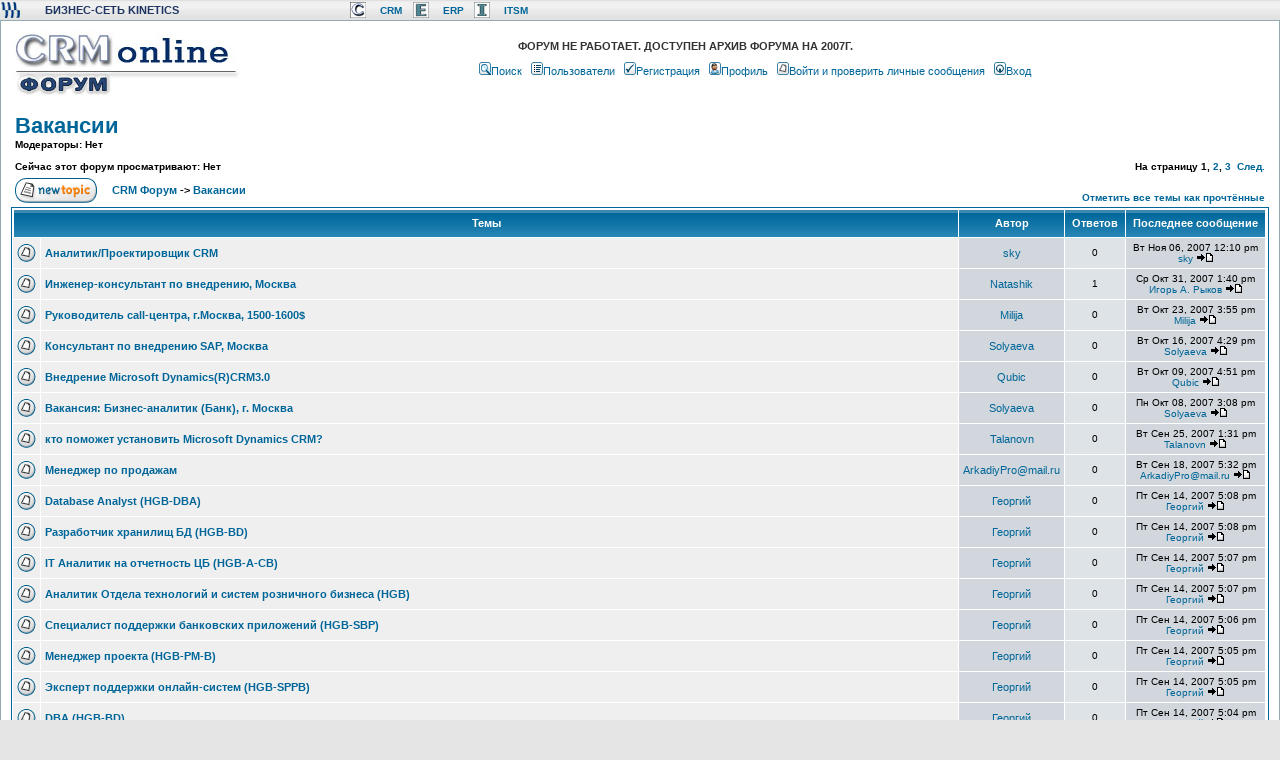

--- FILE ---
content_type: text/html; charset=WINDOWS-1251
request_url: http://crmonline.ru/community/viewforum.php?f=23&sid=c70ad3de95085d75c138c84748a309c8
body_size: 7081
content:
<!DOCTYPE HTML PUBLIC "-//W3C//DTD HTML 4.01 Transitional//EN">
<html dir="ltr">
<head>
<meta http-equiv="Content-Type" content="text/html; charset=windows-1251">
<meta http-equiv="Content-Style-Type" content="text/css">

<LINK href="/style.css" type=text/css rel=stylesheet>


<link rel="top" href="./index.php?sid=0b6d0e54e9f2842443ce6522aa225944" title="CRM Форум" />
<link rel="search" href="./search.php?sid=0b6d0e54e9f2842443ce6522aa225944" title="Поиск" />
<link rel="help" href="./faq.php?sid=0b6d0e54e9f2842443ce6522aa225944" title="FAQ" />
<link rel="author" href="./memberlist.php?sid=0b6d0e54e9f2842443ce6522aa225944" title="Пользователи" />
<link rel="up" href="index.php?sid=0b6d0e54e9f2842443ce6522aa225944" title="CRM Форум" />

<title>Вакансии - CRM Форум</title>


<LINK href="/community/community.css" type=text/css rel=stylesheet>

<style type="text/css">
<!--
body {

	margin-top: 0px;
}
.style2 {font-size: xx-small}
-->
</style>
</head>
<body>


<table width="100%" height="20" border="0" cellpadding="0" cellspacing="0" background="/images/design/headerbg.jpg">
  <tr>
    <td width="24" align="left"><img src="/images/design/headerleft.jpg"></td>
    <td width="180" align="left" class="t11blueheader1" >БИЗНЕС-СЕТЬ KINETICS</td><td width="22">
</td>

<td width="20">
<img src="/images/design/iconcrm.jpg"></td><td width="20"><a  class="kinetics" href="http://www.crmonline.ru" >CRM</a></td><td width="20">
<img src="/images/design/iconerp.jpg"></td><td width="20"><a  class="kinetics" href="http://www.erp-online.ru" >ERP</a></td><td width="20">
<img src="/images/design/iconitsm.jpg"></td><td width="20"><a  class="kinetics" href="http://www.itsmonline.ru" >ITSM</a></td><td width="20">
<td width="467" align="left">
</td>

  </tr>
</table>




<table width="100%" cellspacing="0" cellpadding="10" border="0" align="center">
	<tr>
		<td class="bodyline"><table width="100%" cellspacing="0" cellpadding="0" border="0">
			<tr>
				<td><a href="http://www.crmonline.ru" alt="">
                    <img src="/images/design/forumDOC.jpg"border="0" usemap="#Map">
<map name="Map">
  <area shape="rect" coords="3,3,223,38" href="http://www.crmonline.ru">
  <area shape="rect" coords="3,41,98,64" href="http://www.crmonline.ru/community/">
</map></td>
				<td align="center" width="100%" valign="middle">


				<table cellspacing="0" cellpadding="2" border="0">
					<tr>
						<td align="center" valign="top" nowrap="nowrap">

<div align="center">
<table border="0" width="85%" cellspacing="0" cellpadding="0">
	<tr>
		<td>
		<b>ФОРУМ НЕ РАБОТАЕТ. ДОСТУПЕН АРХИВ ФОРУМА НА 2007Г.	</b>
		</td>
	</tr>
</table>
</div >
<p>





						<span class="mainmenu">&nbsp;<a href="search.php?sid=0b6d0e54e9f2842443ce6522aa225944" class="mainmenu"><img src="templates/subSilver/images/icon_mini_search.gif" width="12" height="13" border="0" alt="Поиск" hspace="3" />Поиск</a>&nbsp; &nbsp;<a href="memberlist.php?sid=0b6d0e54e9f2842443ce6522aa225944" class="mainmenu"><img src="templates/subSilver/images/icon_mini_members.gif" width="12" height="13" border="0" alt="Пользователи" hspace="3" />Пользователи</a>&nbsp;
						&nbsp;<a href="profile.php?mode=register&amp;sid=0b6d0e54e9f2842443ce6522aa225944" class="mainmenu"><img src="templates/subSilver/images/icon_mini_register.gif" width="12" height="13" border="0" alt="Регистрация" hspace="3" />Регистрация</a>&nbsp;
						&nbsp;<a href="profile.php?mode=editprofile&amp;sid=0b6d0e54e9f2842443ce6522aa225944" class="mainmenu"><img src="templates/subSilver/images/icon_mini_profile.gif" width="12" height="13" border="0" alt="Профиль" hspace="3" />Профиль</a>&nbsp; &nbsp;<a href="privmsg.php?folder=inbox&amp;sid=0b6d0e54e9f2842443ce6522aa225944" class="mainmenu"><img src="templates/subSilver/images/icon_mini_message.gif" width="12" height="13" border="0" alt="Войти и проверить личные сообщения" hspace="3" />Войти и проверить личные сообщения</a>&nbsp; &nbsp;<a href="login.php?sid=0b6d0e54e9f2842443ce6522aa225944" class="mainmenu"><img src="templates/subSilver/images/icon_mini_login.gif" width="12" height="13" border="0" alt="Вход" hspace="3" />Вход</a>&nbsp;</span></td>
					</tr>
				</table></td>
			</tr>
		</table>
		<br />


<form method="post" action="viewforum.php?f=23&amp;start=0&amp;sid=0b6d0e54e9f2842443ce6522aa225944">
  <table width="100%" cellspacing="2" cellpadding="2" border="0" align="center">
	<tr>
	  <td align="left" valign="bottom" colspan="2"><a class="maintitle" href="viewforum.php?f=23&amp;sid=0b6d0e54e9f2842443ce6522aa225944">Вакансии</a><br /><span class="gensmall"><b>Модераторы: Нет<br /><br />Сейчас этот форум просматривают: Нет</b></span></td>
	  <td align="right" valign="bottom" nowrap="nowrap"><span class="gensmall"><b>На страницу <b>1</b>, <a href="viewforum.php?f=23&amp;topicdays=0&amp;start=50&amp;sid=0b6d0e54e9f2842443ce6522aa225944">2</a>, <a href="viewforum.php?f=23&amp;topicdays=0&amp;start=100&amp;sid=0b6d0e54e9f2842443ce6522aa225944">3</a>&nbsp;&nbsp;<a href="viewforum.php?f=23&amp;topicdays=0&amp;start=50&amp;sid=0b6d0e54e9f2842443ce6522aa225944">След.</a></b></span></td>
	</tr>
	<tr>
	  <td align="left" valign="middle" width="50"><a href="posting.php?mode=newtopic&amp;f=23&amp;sid=0b6d0e54e9f2842443ce6522aa225944"><img src="templates/subSilver/images/lang_english/post.gif" border="0" alt="Начать новую тему" /></a></td>
	  <td align="left" valign="middle" class="nav" width="100%"><span class="nav">&nbsp;&nbsp;&nbsp;<a href="index.php?sid=0b6d0e54e9f2842443ce6522aa225944" class="nav">CRM Форум</a> -> <a class="nav" href="viewforum.php?f=23&amp;sid=0b6d0e54e9f2842443ce6522aa225944">Вакансии</a></span></td>
	  <td align="right" valign="bottom" class="nav" nowrap="nowrap"><span class="gensmall"><a href="viewforum.php?f=23&amp;mark=topics&amp;sid=0b6d0e54e9f2842443ce6522aa225944">Отметить все темы как прочтённые</a></span></td>
	</tr>
  </table>

  <table border="0" cellpadding="4" cellspacing="1" width="100%" class="forumline">
	<tr>
	  <th colspan="2" align="center" height="25" class="thCornerL" nowrap="nowrap">&nbsp;Темы&nbsp;</th>

	  <th width="100" align="center" class="thTop" nowrap="nowrap">&nbsp;Автор&nbsp;</th>
	  <th width="50" align="center" class="thTop" nowrap="nowrap">&nbsp;Ответов&nbsp;</th>
	  <th align="center" class="thCornerR" nowrap="nowrap">&nbsp;Последнее сообщение&nbsp;</th>
	</tr>
	<tr>
	  <td class="row1" align="center" valign="middle" width="20"><img src="templates/subSilver/images/folder.gif" width="19" height="18" alt="Нет новых сообщений" title="Нет новых сообщений" /></td>
	  <td class="row1" width="100%"><span class="topictitle"><a href="viewtopic.php?t=815&amp;sid=0b6d0e54e9f2842443ce6522aa225944" class="topictitle">Аналитик/Проектировщик CRM</a></span><span class="gensmall"><br />
		</span></td>

	  <td class="row3" align="center" valign="middle"><span class="name"><a href="profile.php?mode=viewprofile&amp;u=827&amp;sid=0b6d0e54e9f2842443ce6522aa225944">sky</a></span></td>
	  <td class="row2" align="center" valign="middle"><span class="postdetails">0</span></td>
	  <td class="row3Right" align="center" valign="middle" nowrap="nowrap"><span class="postdetails">Вт Ноя 06, 2007 12:10 pm<br /><a href="profile.php?mode=viewprofile&amp;u=827&amp;sid=0b6d0e54e9f2842443ce6522aa225944">sky</a> <a href="viewtopic.php?p=7673&amp;sid=0b6d0e54e9f2842443ce6522aa225944#7673"><img src="templates/subSilver/images/icon_latest_reply.gif" alt="Посмотреть последнее сообщение" title="Посмотреть последнее сообщение" border="0" /></a></span></td>
	</tr>
	<tr>
	  <td class="row1" align="center" valign="middle" width="20"><img src="templates/subSilver/images/folder.gif" width="19" height="18" alt="Нет новых сообщений" title="Нет новых сообщений" /></td>
	  <td class="row1" width="100%"><span class="topictitle"><a href="viewtopic.php?t=787&amp;sid=0b6d0e54e9f2842443ce6522aa225944" class="topictitle">Инженер-консультант по внедрению, Москва</a></span><span class="gensmall"><br />
		</span></td>

	  <td class="row3" align="center" valign="middle"><span class="name"><a href="profile.php?mode=viewprofile&amp;u=796&amp;sid=0b6d0e54e9f2842443ce6522aa225944">Natashik</a></span></td>
	  <td class="row2" align="center" valign="middle"><span class="postdetails">1</span></td>
	  <td class="row3Right" align="center" valign="middle" nowrap="nowrap"><span class="postdetails">Ср Окт 31, 2007 1:40 pm<br /><a href="profile.php?mode=viewprofile&amp;u=114&amp;sid=0b6d0e54e9f2842443ce6522aa225944">Игорь А. Рыков</a> <a href="viewtopic.php?p=7601&amp;sid=0b6d0e54e9f2842443ce6522aa225944#7601"><img src="templates/subSilver/images/icon_latest_reply.gif" alt="Посмотреть последнее сообщение" title="Посмотреть последнее сообщение" border="0" /></a></span></td>
	</tr>
	<tr>
	  <td class="row1" align="center" valign="middle" width="20"><img src="templates/subSilver/images/folder.gif" width="19" height="18" alt="Нет новых сообщений" title="Нет новых сообщений" /></td>
	  <td class="row1" width="100%"><span class="topictitle"><a href="viewtopic.php?t=803&amp;sid=0b6d0e54e9f2842443ce6522aa225944" class="topictitle">Руководитель call-центра, г.Москва, 1500-1600$</a></span><span class="gensmall"><br />
		</span></td>

	  <td class="row3" align="center" valign="middle"><span class="name"><a href="profile.php?mode=viewprofile&amp;u=811&amp;sid=0b6d0e54e9f2842443ce6522aa225944">Milija</a></span></td>
	  <td class="row2" align="center" valign="middle"><span class="postdetails">0</span></td>
	  <td class="row3Right" align="center" valign="middle" nowrap="nowrap"><span class="postdetails">Вт Окт 23, 2007 3:55 pm<br /><a href="profile.php?mode=viewprofile&amp;u=811&amp;sid=0b6d0e54e9f2842443ce6522aa225944">Milija</a> <a href="viewtopic.php?p=7407&amp;sid=0b6d0e54e9f2842443ce6522aa225944#7407"><img src="templates/subSilver/images/icon_latest_reply.gif" alt="Посмотреть последнее сообщение" title="Посмотреть последнее сообщение" border="0" /></a></span></td>
	</tr>
	<tr>
	  <td class="row1" align="center" valign="middle" width="20"><img src="templates/subSilver/images/folder.gif" width="19" height="18" alt="Нет новых сообщений" title="Нет новых сообщений" /></td>
	  <td class="row1" width="100%"><span class="topictitle"><a href="viewtopic.php?t=788&amp;sid=0b6d0e54e9f2842443ce6522aa225944" class="topictitle">Консультант по внедрению SAP, Москва</a></span><span class="gensmall"><br />
		</span></td>

	  <td class="row3" align="center" valign="middle"><span class="name"><a href="profile.php?mode=viewprofile&amp;u=476&amp;sid=0b6d0e54e9f2842443ce6522aa225944">Solyaeva</a></span></td>
	  <td class="row2" align="center" valign="middle"><span class="postdetails">0</span></td>
	  <td class="row3Right" align="center" valign="middle" nowrap="nowrap"><span class="postdetails">Вт Окт 16, 2007 4:29 pm<br /><a href="profile.php?mode=viewprofile&amp;u=476&amp;sid=0b6d0e54e9f2842443ce6522aa225944">Solyaeva</a> <a href="viewtopic.php?p=7282&amp;sid=0b6d0e54e9f2842443ce6522aa225944#7282"><img src="templates/subSilver/images/icon_latest_reply.gif" alt="Посмотреть последнее сообщение" title="Посмотреть последнее сообщение" border="0" /></a></span></td>
	</tr>
	<tr>
	  <td class="row1" align="center" valign="middle" width="20"><img src="templates/subSilver/images/folder.gif" width="19" height="18" alt="Нет новых сообщений" title="Нет новых сообщений" /></td>
	  <td class="row1" width="100%"><span class="topictitle"><a href="viewtopic.php?t=773&amp;sid=0b6d0e54e9f2842443ce6522aa225944" class="topictitle">Внедрение Microsoft Dynamics(R)CRM3.0</a></span><span class="gensmall"><br />
		</span></td>

	  <td class="row3" align="center" valign="middle"><span class="name"><a href="profile.php?mode=viewprofile&amp;u=788&amp;sid=0b6d0e54e9f2842443ce6522aa225944">Qubic</a></span></td>
	  <td class="row2" align="center" valign="middle"><span class="postdetails">0</span></td>
	  <td class="row3Right" align="center" valign="middle" nowrap="nowrap"><span class="postdetails">Вт Окт 09, 2007 4:51 pm<br /><a href="profile.php?mode=viewprofile&amp;u=788&amp;sid=0b6d0e54e9f2842443ce6522aa225944">Qubic</a> <a href="viewtopic.php?p=7204&amp;sid=0b6d0e54e9f2842443ce6522aa225944#7204"><img src="templates/subSilver/images/icon_latest_reply.gif" alt="Посмотреть последнее сообщение" title="Посмотреть последнее сообщение" border="0" /></a></span></td>
	</tr>
	<tr>
	  <td class="row1" align="center" valign="middle" width="20"><img src="templates/subSilver/images/folder.gif" width="19" height="18" alt="Нет новых сообщений" title="Нет новых сообщений" /></td>
	  <td class="row1" width="100%"><span class="topictitle"><a href="viewtopic.php?t=771&amp;sid=0b6d0e54e9f2842443ce6522aa225944" class="topictitle">Вакансия: Бизнес-аналитик (Банк), г. Москва</a></span><span class="gensmall"><br />
		</span></td>

	  <td class="row3" align="center" valign="middle"><span class="name"><a href="profile.php?mode=viewprofile&amp;u=476&amp;sid=0b6d0e54e9f2842443ce6522aa225944">Solyaeva</a></span></td>
	  <td class="row2" align="center" valign="middle"><span class="postdetails">0</span></td>
	  <td class="row3Right" align="center" valign="middle" nowrap="nowrap"><span class="postdetails">Пн Окт 08, 2007 3:08 pm<br /><a href="profile.php?mode=viewprofile&amp;u=476&amp;sid=0b6d0e54e9f2842443ce6522aa225944">Solyaeva</a> <a href="viewtopic.php?p=7197&amp;sid=0b6d0e54e9f2842443ce6522aa225944#7197"><img src="templates/subSilver/images/icon_latest_reply.gif" alt="Посмотреть последнее сообщение" title="Посмотреть последнее сообщение" border="0" /></a></span></td>
	</tr>
	<tr>
	  <td class="row1" align="center" valign="middle" width="20"><img src="templates/subSilver/images/folder.gif" width="19" height="18" alt="Нет новых сообщений" title="Нет новых сообщений" /></td>
	  <td class="row1" width="100%"><span class="topictitle"><a href="viewtopic.php?t=746&amp;sid=0b6d0e54e9f2842443ce6522aa225944" class="topictitle">кто поможет установить Microsoft Dynamics CRM?</a></span><span class="gensmall"><br />
		</span></td>

	  <td class="row3" align="center" valign="middle"><span class="name"><a href="profile.php?mode=viewprofile&amp;u=766&amp;sid=0b6d0e54e9f2842443ce6522aa225944">Talanovn</a></span></td>
	  <td class="row2" align="center" valign="middle"><span class="postdetails">0</span></td>
	  <td class="row3Right" align="center" valign="middle" nowrap="nowrap"><span class="postdetails">Вт Сен 25, 2007 1:31 pm<br /><a href="profile.php?mode=viewprofile&amp;u=766&amp;sid=0b6d0e54e9f2842443ce6522aa225944">Talanovn</a> <a href="viewtopic.php?p=7088&amp;sid=0b6d0e54e9f2842443ce6522aa225944#7088"><img src="templates/subSilver/images/icon_latest_reply.gif" alt="Посмотреть последнее сообщение" title="Посмотреть последнее сообщение" border="0" /></a></span></td>
	</tr>
	<tr>
	  <td class="row1" align="center" valign="middle" width="20"><img src="templates/subSilver/images/folder.gif" width="19" height="18" alt="Нет новых сообщений" title="Нет новых сообщений" /></td>
	  <td class="row1" width="100%"><span class="topictitle"><a href="viewtopic.php?t=740&amp;sid=0b6d0e54e9f2842443ce6522aa225944" class="topictitle">Менеджер по продажам</a></span><span class="gensmall"><br />
		</span></td>

	  <td class="row3" align="center" valign="middle"><span class="name"><a href="profile.php?mode=viewprofile&amp;u=754&amp;sid=0b6d0e54e9f2842443ce6522aa225944">ArkadiyPro@mail.ru</a></span></td>
	  <td class="row2" align="center" valign="middle"><span class="postdetails">0</span></td>
	  <td class="row3Right" align="center" valign="middle" nowrap="nowrap"><span class="postdetails">Вт Сен 18, 2007 5:32 pm<br /><a href="profile.php?mode=viewprofile&amp;u=754&amp;sid=0b6d0e54e9f2842443ce6522aa225944">ArkadiyPro@mail.ru</a> <a href="viewtopic.php?p=7030&amp;sid=0b6d0e54e9f2842443ce6522aa225944#7030"><img src="templates/subSilver/images/icon_latest_reply.gif" alt="Посмотреть последнее сообщение" title="Посмотреть последнее сообщение" border="0" /></a></span></td>
	</tr>
	<tr>
	  <td class="row1" align="center" valign="middle" width="20"><img src="templates/subSilver/images/folder.gif" width="19" height="18" alt="Нет новых сообщений" title="Нет новых сообщений" /></td>
	  <td class="row1" width="100%"><span class="topictitle"><a href="viewtopic.php?t=736&amp;sid=0b6d0e54e9f2842443ce6522aa225944" class="topictitle">Database Analyst (HGB-DBA)</a></span><span class="gensmall"><br />
		</span></td>

	  <td class="row3" align="center" valign="middle"><span class="name"><a href="profile.php?mode=viewprofile&amp;u=749&amp;sid=0b6d0e54e9f2842443ce6522aa225944">Георгий</a></span></td>
	  <td class="row2" align="center" valign="middle"><span class="postdetails">0</span></td>
	  <td class="row3Right" align="center" valign="middle" nowrap="nowrap"><span class="postdetails">Пт Сен 14, 2007 5:08 pm<br /><a href="profile.php?mode=viewprofile&amp;u=749&amp;sid=0b6d0e54e9f2842443ce6522aa225944">Георгий</a> <a href="viewtopic.php?p=6955&amp;sid=0b6d0e54e9f2842443ce6522aa225944#6955"><img src="templates/subSilver/images/icon_latest_reply.gif" alt="Посмотреть последнее сообщение" title="Посмотреть последнее сообщение" border="0" /></a></span></td>
	</tr>
	<tr>
	  <td class="row1" align="center" valign="middle" width="20"><img src="templates/subSilver/images/folder.gif" width="19" height="18" alt="Нет новых сообщений" title="Нет новых сообщений" /></td>
	  <td class="row1" width="100%"><span class="topictitle"><a href="viewtopic.php?t=735&amp;sid=0b6d0e54e9f2842443ce6522aa225944" class="topictitle">Разработчик хранилищ БД (HGB-BD)</a></span><span class="gensmall"><br />
		</span></td>

	  <td class="row3" align="center" valign="middle"><span class="name"><a href="profile.php?mode=viewprofile&amp;u=749&amp;sid=0b6d0e54e9f2842443ce6522aa225944">Георгий</a></span></td>
	  <td class="row2" align="center" valign="middle"><span class="postdetails">0</span></td>
	  <td class="row3Right" align="center" valign="middle" nowrap="nowrap"><span class="postdetails">Пт Сен 14, 2007 5:08 pm<br /><a href="profile.php?mode=viewprofile&amp;u=749&amp;sid=0b6d0e54e9f2842443ce6522aa225944">Георгий</a> <a href="viewtopic.php?p=6954&amp;sid=0b6d0e54e9f2842443ce6522aa225944#6954"><img src="templates/subSilver/images/icon_latest_reply.gif" alt="Посмотреть последнее сообщение" title="Посмотреть последнее сообщение" border="0" /></a></span></td>
	</tr>
	<tr>
	  <td class="row1" align="center" valign="middle" width="20"><img src="templates/subSilver/images/folder.gif" width="19" height="18" alt="Нет новых сообщений" title="Нет новых сообщений" /></td>
	  <td class="row1" width="100%"><span class="topictitle"><a href="viewtopic.php?t=734&amp;sid=0b6d0e54e9f2842443ce6522aa225944" class="topictitle">IT Аналитик на отчетность ЦБ (HGB-A-CB)</a></span><span class="gensmall"><br />
		</span></td>

	  <td class="row3" align="center" valign="middle"><span class="name"><a href="profile.php?mode=viewprofile&amp;u=749&amp;sid=0b6d0e54e9f2842443ce6522aa225944">Георгий</a></span></td>
	  <td class="row2" align="center" valign="middle"><span class="postdetails">0</span></td>
	  <td class="row3Right" align="center" valign="middle" nowrap="nowrap"><span class="postdetails">Пт Сен 14, 2007 5:07 pm<br /><a href="profile.php?mode=viewprofile&amp;u=749&amp;sid=0b6d0e54e9f2842443ce6522aa225944">Георгий</a> <a href="viewtopic.php?p=6953&amp;sid=0b6d0e54e9f2842443ce6522aa225944#6953"><img src="templates/subSilver/images/icon_latest_reply.gif" alt="Посмотреть последнее сообщение" title="Посмотреть последнее сообщение" border="0" /></a></span></td>
	</tr>
	<tr>
	  <td class="row1" align="center" valign="middle" width="20"><img src="templates/subSilver/images/folder.gif" width="19" height="18" alt="Нет новых сообщений" title="Нет новых сообщений" /></td>
	  <td class="row1" width="100%"><span class="topictitle"><a href="viewtopic.php?t=733&amp;sid=0b6d0e54e9f2842443ce6522aa225944" class="topictitle">Аналитик Отдела технологий и систем розничного бизнеса (HGB)</a></span><span class="gensmall"><br />
		</span></td>

	  <td class="row3" align="center" valign="middle"><span class="name"><a href="profile.php?mode=viewprofile&amp;u=749&amp;sid=0b6d0e54e9f2842443ce6522aa225944">Георгий</a></span></td>
	  <td class="row2" align="center" valign="middle"><span class="postdetails">0</span></td>
	  <td class="row3Right" align="center" valign="middle" nowrap="nowrap"><span class="postdetails">Пт Сен 14, 2007 5:07 pm<br /><a href="profile.php?mode=viewprofile&amp;u=749&amp;sid=0b6d0e54e9f2842443ce6522aa225944">Георгий</a> <a href="viewtopic.php?p=6952&amp;sid=0b6d0e54e9f2842443ce6522aa225944#6952"><img src="templates/subSilver/images/icon_latest_reply.gif" alt="Посмотреть последнее сообщение" title="Посмотреть последнее сообщение" border="0" /></a></span></td>
	</tr>
	<tr>
	  <td class="row1" align="center" valign="middle" width="20"><img src="templates/subSilver/images/folder.gif" width="19" height="18" alt="Нет новых сообщений" title="Нет новых сообщений" /></td>
	  <td class="row1" width="100%"><span class="topictitle"><a href="viewtopic.php?t=732&amp;sid=0b6d0e54e9f2842443ce6522aa225944" class="topictitle">Специалист поддержки банковских приложений (HGB-SBP)</a></span><span class="gensmall"><br />
		</span></td>

	  <td class="row3" align="center" valign="middle"><span class="name"><a href="profile.php?mode=viewprofile&amp;u=749&amp;sid=0b6d0e54e9f2842443ce6522aa225944">Георгий</a></span></td>
	  <td class="row2" align="center" valign="middle"><span class="postdetails">0</span></td>
	  <td class="row3Right" align="center" valign="middle" nowrap="nowrap"><span class="postdetails">Пт Сен 14, 2007 5:06 pm<br /><a href="profile.php?mode=viewprofile&amp;u=749&amp;sid=0b6d0e54e9f2842443ce6522aa225944">Георгий</a> <a href="viewtopic.php?p=6951&amp;sid=0b6d0e54e9f2842443ce6522aa225944#6951"><img src="templates/subSilver/images/icon_latest_reply.gif" alt="Посмотреть последнее сообщение" title="Посмотреть последнее сообщение" border="0" /></a></span></td>
	</tr>
	<tr>
	  <td class="row1" align="center" valign="middle" width="20"><img src="templates/subSilver/images/folder.gif" width="19" height="18" alt="Нет новых сообщений" title="Нет новых сообщений" /></td>
	  <td class="row1" width="100%"><span class="topictitle"><a href="viewtopic.php?t=731&amp;sid=0b6d0e54e9f2842443ce6522aa225944" class="topictitle">Менеджер проекта (HGB-PM-B)</a></span><span class="gensmall"><br />
		</span></td>

	  <td class="row3" align="center" valign="middle"><span class="name"><a href="profile.php?mode=viewprofile&amp;u=749&amp;sid=0b6d0e54e9f2842443ce6522aa225944">Георгий</a></span></td>
	  <td class="row2" align="center" valign="middle"><span class="postdetails">0</span></td>
	  <td class="row3Right" align="center" valign="middle" nowrap="nowrap"><span class="postdetails">Пт Сен 14, 2007 5:05 pm<br /><a href="profile.php?mode=viewprofile&amp;u=749&amp;sid=0b6d0e54e9f2842443ce6522aa225944">Георгий</a> <a href="viewtopic.php?p=6950&amp;sid=0b6d0e54e9f2842443ce6522aa225944#6950"><img src="templates/subSilver/images/icon_latest_reply.gif" alt="Посмотреть последнее сообщение" title="Посмотреть последнее сообщение" border="0" /></a></span></td>
	</tr>
	<tr>
	  <td class="row1" align="center" valign="middle" width="20"><img src="templates/subSilver/images/folder.gif" width="19" height="18" alt="Нет новых сообщений" title="Нет новых сообщений" /></td>
	  <td class="row1" width="100%"><span class="topictitle"><a href="viewtopic.php?t=730&amp;sid=0b6d0e54e9f2842443ce6522aa225944" class="topictitle">Эксперт поддержки онлайн-систем (HGB-SPPB)</a></span><span class="gensmall"><br />
		</span></td>

	  <td class="row3" align="center" valign="middle"><span class="name"><a href="profile.php?mode=viewprofile&amp;u=749&amp;sid=0b6d0e54e9f2842443ce6522aa225944">Георгий</a></span></td>
	  <td class="row2" align="center" valign="middle"><span class="postdetails">0</span></td>
	  <td class="row3Right" align="center" valign="middle" nowrap="nowrap"><span class="postdetails">Пт Сен 14, 2007 5:05 pm<br /><a href="profile.php?mode=viewprofile&amp;u=749&amp;sid=0b6d0e54e9f2842443ce6522aa225944">Георгий</a> <a href="viewtopic.php?p=6949&amp;sid=0b6d0e54e9f2842443ce6522aa225944#6949"><img src="templates/subSilver/images/icon_latest_reply.gif" alt="Посмотреть последнее сообщение" title="Посмотреть последнее сообщение" border="0" /></a></span></td>
	</tr>
	<tr>
	  <td class="row1" align="center" valign="middle" width="20"><img src="templates/subSilver/images/folder.gif" width="19" height="18" alt="Нет новых сообщений" title="Нет новых сообщений" /></td>
	  <td class="row1" width="100%"><span class="topictitle"><a href="viewtopic.php?t=729&amp;sid=0b6d0e54e9f2842443ce6522aa225944" class="topictitle">DBA (HGB-BD)</a></span><span class="gensmall"><br />
		</span></td>

	  <td class="row3" align="center" valign="middle"><span class="name"><a href="profile.php?mode=viewprofile&amp;u=749&amp;sid=0b6d0e54e9f2842443ce6522aa225944">Георгий</a></span></td>
	  <td class="row2" align="center" valign="middle"><span class="postdetails">0</span></td>
	  <td class="row3Right" align="center" valign="middle" nowrap="nowrap"><span class="postdetails">Пт Сен 14, 2007 5:04 pm<br /><a href="profile.php?mode=viewprofile&amp;u=749&amp;sid=0b6d0e54e9f2842443ce6522aa225944">Георгий</a> <a href="viewtopic.php?p=6948&amp;sid=0b6d0e54e9f2842443ce6522aa225944#6948"><img src="templates/subSilver/images/icon_latest_reply.gif" alt="Посмотреть последнее сообщение" title="Посмотреть последнее сообщение" border="0" /></a></span></td>
	</tr>
	<tr>
	  <td class="row1" align="center" valign="middle" width="20"><img src="templates/subSilver/images/folder.gif" width="19" height="18" alt="Нет новых сообщений" title="Нет новых сообщений" /></td>
	  <td class="row1" width="100%"><span class="topictitle"><a href="viewtopic.php?t=728&amp;sid=0b6d0e54e9f2842443ce6522aa225944" class="topictitle">Архитектор банковских приложений (HGB-ARBP)</a></span><span class="gensmall"><br />
		</span></td>

	  <td class="row3" align="center" valign="middle"><span class="name"><a href="profile.php?mode=viewprofile&amp;u=749&amp;sid=0b6d0e54e9f2842443ce6522aa225944">Георгий</a></span></td>
	  <td class="row2" align="center" valign="middle"><span class="postdetails">0</span></td>
	  <td class="row3Right" align="center" valign="middle" nowrap="nowrap"><span class="postdetails">Пт Сен 14, 2007 5:02 pm<br /><a href="profile.php?mode=viewprofile&amp;u=749&amp;sid=0b6d0e54e9f2842443ce6522aa225944">Георгий</a> <a href="viewtopic.php?p=6947&amp;sid=0b6d0e54e9f2842443ce6522aa225944#6947"><img src="templates/subSilver/images/icon_latest_reply.gif" alt="Посмотреть последнее сообщение" title="Посмотреть последнее сообщение" border="0" /></a></span></td>
	</tr>
	<tr>
	  <td class="row1" align="center" valign="middle" width="20"><img src="templates/subSilver/images/folder.gif" width="19" height="18" alt="Нет новых сообщений" title="Нет новых сообщений" /></td>
	  <td class="row1" width="100%"><span class="topictitle"><a href="viewtopic.php?t=727&amp;sid=0b6d0e54e9f2842443ce6522aa225944" class="topictitle">IT-СПЕЦИАЛИСТ В ОТДЕЛ ОТЧЕТНОСТИ (HGB-OOIT)</a></span><span class="gensmall"><br />
		</span></td>

	  <td class="row3" align="center" valign="middle"><span class="name"><a href="profile.php?mode=viewprofile&amp;u=749&amp;sid=0b6d0e54e9f2842443ce6522aa225944">Георгий</a></span></td>
	  <td class="row2" align="center" valign="middle"><span class="postdetails">0</span></td>
	  <td class="row3Right" align="center" valign="middle" nowrap="nowrap"><span class="postdetails">Пт Сен 14, 2007 5:01 pm<br /><a href="profile.php?mode=viewprofile&amp;u=749&amp;sid=0b6d0e54e9f2842443ce6522aa225944">Георгий</a> <a href="viewtopic.php?p=6946&amp;sid=0b6d0e54e9f2842443ce6522aa225944#6946"><img src="templates/subSilver/images/icon_latest_reply.gif" alt="Посмотреть последнее сообщение" title="Посмотреть последнее сообщение" border="0" /></a></span></td>
	</tr>
	<tr>
	  <td class="row1" align="center" valign="middle" width="20"><img src="templates/subSilver/images/folder.gif" width="19" height="18" alt="Нет новых сообщений" title="Нет новых сообщений" /></td>
	  <td class="row1" width="100%"><span class="topictitle"><a href="viewtopic.php?t=726&amp;sid=0b6d0e54e9f2842443ce6522aa225944" class="topictitle">Руководитель группы проектирования серверных помещений (HGB)</a></span><span class="gensmall"><br />
		</span></td>

	  <td class="row3" align="center" valign="middle"><span class="name"><a href="profile.php?mode=viewprofile&amp;u=749&amp;sid=0b6d0e54e9f2842443ce6522aa225944">Георгий</a></span></td>
	  <td class="row2" align="center" valign="middle"><span class="postdetails">0</span></td>
	  <td class="row3Right" align="center" valign="middle" nowrap="nowrap"><span class="postdetails">Пт Сен 14, 2007 5:01 pm<br /><a href="profile.php?mode=viewprofile&amp;u=749&amp;sid=0b6d0e54e9f2842443ce6522aa225944">Георгий</a> <a href="viewtopic.php?p=6945&amp;sid=0b6d0e54e9f2842443ce6522aa225944#6945"><img src="templates/subSilver/images/icon_latest_reply.gif" alt="Посмотреть последнее сообщение" title="Посмотреть последнее сообщение" border="0" /></a></span></td>
	</tr>
	<tr>
	  <td class="row1" align="center" valign="middle" width="20"><img src="templates/subSilver/images/folder.gif" width="19" height="18" alt="Нет новых сообщений" title="Нет новых сообщений" /></td>
	  <td class="row1" width="100%"><span class="topictitle"><a href="viewtopic.php?t=725&amp;sid=0b6d0e54e9f2842443ce6522aa225944" class="topictitle">Администратор Lotus (HGB-ALN)</a></span><span class="gensmall"><br />
		</span></td>

	  <td class="row3" align="center" valign="middle"><span class="name"><a href="profile.php?mode=viewprofile&amp;u=749&amp;sid=0b6d0e54e9f2842443ce6522aa225944">Георгий</a></span></td>
	  <td class="row2" align="center" valign="middle"><span class="postdetails">0</span></td>
	  <td class="row3Right" align="center" valign="middle" nowrap="nowrap"><span class="postdetails">Пт Сен 14, 2007 5:00 pm<br /><a href="profile.php?mode=viewprofile&amp;u=749&amp;sid=0b6d0e54e9f2842443ce6522aa225944">Георгий</a> <a href="viewtopic.php?p=6944&amp;sid=0b6d0e54e9f2842443ce6522aa225944#6944"><img src="templates/subSilver/images/icon_latest_reply.gif" alt="Посмотреть последнее сообщение" title="Посмотреть последнее сообщение" border="0" /></a></span></td>
	</tr>
	<tr>
	  <td class="row1" align="center" valign="middle" width="20"><img src="templates/subSilver/images/folder.gif" width="19" height="18" alt="Нет новых сообщений" title="Нет новых сообщений" /></td>
	  <td class="row1" width="100%"><span class="topictitle"><a href="viewtopic.php?t=724&amp;sid=0b6d0e54e9f2842443ce6522aa225944" class="topictitle">Руководитель группы разработки/сопровождения (HGB-HGAP)</a></span><span class="gensmall"><br />
		</span></td>

	  <td class="row3" align="center" valign="middle"><span class="name"><a href="profile.php?mode=viewprofile&amp;u=749&amp;sid=0b6d0e54e9f2842443ce6522aa225944">Георгий</a></span></td>
	  <td class="row2" align="center" valign="middle"><span class="postdetails">0</span></td>
	  <td class="row3Right" align="center" valign="middle" nowrap="nowrap"><span class="postdetails">Пт Сен 14, 2007 5:00 pm<br /><a href="profile.php?mode=viewprofile&amp;u=749&amp;sid=0b6d0e54e9f2842443ce6522aa225944">Георгий</a> <a href="viewtopic.php?p=6943&amp;sid=0b6d0e54e9f2842443ce6522aa225944#6943"><img src="templates/subSilver/images/icon_latest_reply.gif" alt="Посмотреть последнее сообщение" title="Посмотреть последнее сообщение" border="0" /></a></span></td>
	</tr>
	<tr>
	  <td class="row1" align="center" valign="middle" width="20"><img src="templates/subSilver/images/folder.gif" width="19" height="18" alt="Нет новых сообщений" title="Нет новых сообщений" /></td>
	  <td class="row1" width="100%"><span class="topictitle"><a href="viewtopic.php?t=723&amp;sid=0b6d0e54e9f2842443ce6522aa225944" class="topictitle">Руководитель проекта MIS (HGB-RPM)</a></span><span class="gensmall"><br />
		</span></td>

	  <td class="row3" align="center" valign="middle"><span class="name"><a href="profile.php?mode=viewprofile&amp;u=749&amp;sid=0b6d0e54e9f2842443ce6522aa225944">Георгий</a></span></td>
	  <td class="row2" align="center" valign="middle"><span class="postdetails">0</span></td>
	  <td class="row3Right" align="center" valign="middle" nowrap="nowrap"><span class="postdetails">Пт Сен 14, 2007 4:58 pm<br /><a href="profile.php?mode=viewprofile&amp;u=749&amp;sid=0b6d0e54e9f2842443ce6522aa225944">Георгий</a> <a href="viewtopic.php?p=6942&amp;sid=0b6d0e54e9f2842443ce6522aa225944#6942"><img src="templates/subSilver/images/icon_latest_reply.gif" alt="Посмотреть последнее сообщение" title="Посмотреть последнее сообщение" border="0" /></a></span></td>
	</tr>
	<tr>
	  <td class="row1" align="center" valign="middle" width="20"><img src="templates/subSilver/images/folder.gif" width="19" height="18" alt="Нет новых сообщений" title="Нет новых сообщений" /></td>
	  <td class="row1" width="100%"><span class="topictitle"><a href="viewtopic.php?t=709&amp;sid=0b6d0e54e9f2842443ce6522aa225944" class="topictitle">Оператор техподдержки</a></span><span class="gensmall"><br />
		</span></td>

	  <td class="row3" align="center" valign="middle"><span class="name"><a href="profile.php?mode=viewprofile&amp;u=732&amp;sid=0b6d0e54e9f2842443ce6522aa225944">Инна</a></span></td>
	  <td class="row2" align="center" valign="middle"><span class="postdetails">1</span></td>
	  <td class="row3Right" align="center" valign="middle" nowrap="nowrap"><span class="postdetails">Чт Авг 30, 2007 11:11 am<br /><a href="profile.php?mode=viewprofile&amp;u=732&amp;sid=0b6d0e54e9f2842443ce6522aa225944">Инна</a> <a href="viewtopic.php?p=6830&amp;sid=0b6d0e54e9f2842443ce6522aa225944#6830"><img src="templates/subSilver/images/icon_latest_reply.gif" alt="Посмотреть последнее сообщение" title="Посмотреть последнее сообщение" border="0" /></a></span></td>
	</tr>
	<tr>
	  <td class="row1" align="center" valign="middle" width="20"><img src="templates/subSilver/images/folder.gif" width="19" height="18" alt="Нет новых сообщений" title="Нет новых сообщений" /></td>
	  <td class="row1" width="100%"><span class="topictitle"><a href="viewtopic.php?t=707&amp;sid=0b6d0e54e9f2842443ce6522aa225944" class="topictitle">Вакансии в СПб центре разработки Genesys</a></span><span class="gensmall"><br />
		</span></td>

	  <td class="row3" align="center" valign="middle"><span class="name"><a href="profile.php?mode=viewprofile&amp;u=728&amp;sid=0b6d0e54e9f2842443ce6522aa225944">mikhael</a></span></td>
	  <td class="row2" align="center" valign="middle"><span class="postdetails">0</span></td>
	  <td class="row3Right" align="center" valign="middle" nowrap="nowrap"><span class="postdetails">Пн Авг 20, 2007 7:04 pm<br /><a href="profile.php?mode=viewprofile&amp;u=728&amp;sid=0b6d0e54e9f2842443ce6522aa225944">mikhael</a> <a href="viewtopic.php?p=6797&amp;sid=0b6d0e54e9f2842443ce6522aa225944#6797"><img src="templates/subSilver/images/icon_latest_reply.gif" alt="Посмотреть последнее сообщение" title="Посмотреть последнее сообщение" border="0" /></a></span></td>
	</tr>
	<tr>
	  <td class="row1" align="center" valign="middle" width="20"><img src="templates/subSilver/images/folder.gif" width="19" height="18" alt="Нет новых сообщений" title="Нет новых сообщений" /></td>
	  <td class="row1" width="100%"><span class="topictitle"><a href="viewtopic.php?t=706&amp;sid=0b6d0e54e9f2842443ce6522aa225944" class="topictitle">Менеджер проекта CRM (контракт) в Киеве</a></span><span class="gensmall"><br />
		</span></td>

	  <td class="row3" align="center" valign="middle"><span class="name"><a href="profile.php?mode=viewprofile&amp;u=727&amp;sid=0b6d0e54e9f2842443ce6522aa225944">ItOlga</a></span></td>
	  <td class="row2" align="center" valign="middle"><span class="postdetails">0</span></td>
	  <td class="row3Right" align="center" valign="middle" nowrap="nowrap"><span class="postdetails">Пт Авг 17, 2007 1:37 pm<br /><a href="profile.php?mode=viewprofile&amp;u=727&amp;sid=0b6d0e54e9f2842443ce6522aa225944">ItOlga</a> <a href="viewtopic.php?p=6787&amp;sid=0b6d0e54e9f2842443ce6522aa225944#6787"><img src="templates/subSilver/images/icon_latest_reply.gif" alt="Посмотреть последнее сообщение" title="Посмотреть последнее сообщение" border="0" /></a></span></td>
	</tr>
	<tr>
	  <td class="row1" align="center" valign="middle" width="20"><img src="templates/subSilver/images/folder.gif" width="19" height="18" alt="Нет новых сообщений" title="Нет новых сообщений" /></td>
	  <td class="row1" width="100%"><span class="topictitle"><a href="viewtopic.php?t=656&amp;sid=0b6d0e54e9f2842443ce6522aa225944" class="topictitle">ВАКАНСИЯ &quot; Разработчик C#, .Net &quot; (Москва)</a></span><span class="gensmall"><br />
		</span></td>

	  <td class="row3" align="center" valign="middle"><span class="name"><a href="profile.php?mode=viewprofile&amp;u=673&amp;sid=0b6d0e54e9f2842443ce6522aa225944">Карина</a></span></td>
	  <td class="row2" align="center" valign="middle"><span class="postdetails">0</span></td>
	  <td class="row3Right" align="center" valign="middle" nowrap="nowrap"><span class="postdetails">Ср Июл 04, 2007 1:29 pm<br /><a href="profile.php?mode=viewprofile&amp;u=673&amp;sid=0b6d0e54e9f2842443ce6522aa225944">Карина</a> <a href="viewtopic.php?p=6504&amp;sid=0b6d0e54e9f2842443ce6522aa225944#6504"><img src="templates/subSilver/images/icon_latest_reply.gif" alt="Посмотреть последнее сообщение" title="Посмотреть последнее сообщение" border="0" /></a></span></td>
	</tr>
	<tr>
	  <td class="row1" align="center" valign="middle" width="20"><img src="templates/subSilver/images/folder.gif" width="19" height="18" alt="Нет новых сообщений" title="Нет новых сообщений" /></td>
	  <td class="row1" width="100%"><span class="topictitle"><a href="viewtopic.php?t=654&amp;sid=0b6d0e54e9f2842443ce6522aa225944" class="topictitle">Менеджер проекта/аналитик Axapta (направление логистика)</a></span><span class="gensmall"><br />
		</span></td>

	  <td class="row3" align="center" valign="middle"><span class="name"><a href="profile.php?mode=viewprofile&amp;u=682&amp;sid=0b6d0e54e9f2842443ce6522aa225944">Juli</a></span></td>
	  <td class="row2" align="center" valign="middle"><span class="postdetails">0</span></td>
	  <td class="row3Right" align="center" valign="middle" nowrap="nowrap"><span class="postdetails">Чт Июн 28, 2007 2:53 pm<br /><a href="profile.php?mode=viewprofile&amp;u=682&amp;sid=0b6d0e54e9f2842443ce6522aa225944">Juli</a> <a href="viewtopic.php?p=6487&amp;sid=0b6d0e54e9f2842443ce6522aa225944#6487"><img src="templates/subSilver/images/icon_latest_reply.gif" alt="Посмотреть последнее сообщение" title="Посмотреть последнее сообщение" border="0" /></a></span></td>
	</tr>
	<tr>
	  <td class="row1" align="center" valign="middle" width="20"><img src="templates/subSilver/images/folder.gif" width="19" height="18" alt="Нет новых сообщений" title="Нет новых сообщений" /></td>
	  <td class="row1" width="100%"><span class="topictitle"><a href="viewtopic.php?t=653&amp;sid=0b6d0e54e9f2842443ce6522aa225944" class="topictitle">Бизнес-аналитик направление Финансы</a></span><span class="gensmall"><br />
		</span></td>

	  <td class="row3" align="center" valign="middle"><span class="name"><a href="profile.php?mode=viewprofile&amp;u=682&amp;sid=0b6d0e54e9f2842443ce6522aa225944">Juli</a></span></td>
	  <td class="row2" align="center" valign="middle"><span class="postdetails">1</span></td>
	  <td class="row3Right" align="center" valign="middle" nowrap="nowrap"><span class="postdetails">Чт Июн 28, 2007 2:47 pm<br /><a href="profile.php?mode=viewprofile&amp;u=682&amp;sid=0b6d0e54e9f2842443ce6522aa225944">Juli</a> <a href="viewtopic.php?p=6486&amp;sid=0b6d0e54e9f2842443ce6522aa225944#6486"><img src="templates/subSilver/images/icon_latest_reply.gif" alt="Посмотреть последнее сообщение" title="Посмотреть последнее сообщение" border="0" /></a></span></td>
	</tr>
	<tr>
	  <td class="row1" align="center" valign="middle" width="20"><img src="templates/subSilver/images/folder.gif" width="19" height="18" alt="Нет новых сообщений" title="Нет новых сообщений" /></td>
	  <td class="row1" width="100%"><span class="topictitle"><a href="viewtopic.php?t=641&amp;sid=0b6d0e54e9f2842443ce6522aa225944" class="topictitle">ВАКАНСИЯ &quot;KEY ACCOUNT MANAGER&quot;</a></span><span class="gensmall"><br />
		</span></td>

	  <td class="row3" align="center" valign="middle"><span class="name"><a href="profile.php?mode=viewprofile&amp;u=673&amp;sid=0b6d0e54e9f2842443ce6522aa225944">Карина</a></span></td>
	  <td class="row2" align="center" valign="middle"><span class="postdetails">0</span></td>
	  <td class="row3Right" align="center" valign="middle" nowrap="nowrap"><span class="postdetails">Чт Июн 21, 2007 5:59 pm<br /><a href="profile.php?mode=viewprofile&amp;u=673&amp;sid=0b6d0e54e9f2842443ce6522aa225944">Карина</a> <a href="viewtopic.php?p=6412&amp;sid=0b6d0e54e9f2842443ce6522aa225944#6412"><img src="templates/subSilver/images/icon_latest_reply.gif" alt="Посмотреть последнее сообщение" title="Посмотреть последнее сообщение" border="0" /></a></span></td>
	</tr>
	<tr>
	  <td class="row1" align="center" valign="middle" width="20"><img src="templates/subSilver/images/folder.gif" width="19" height="18" alt="Нет новых сообщений" title="Нет новых сообщений" /></td>
	  <td class="row1" width="100%"><span class="topictitle"><b>[ Опрос ]</b> <a href="viewtopic.php?t=554&amp;sid=0b6d0e54e9f2842443ce6522aa225944" class="topictitle">Главный специалист по внедрению и сопровождению CRM. СПб.</a></span><span class="gensmall"><br />
		</span></td>

	  <td class="row3" align="center" valign="middle"><span class="name"><a href="profile.php?mode=viewprofile&amp;u=568&amp;sid=0b6d0e54e9f2842443ce6522aa225944">Evgeny Korytny</a></span></td>
	  <td class="row2" align="center" valign="middle"><span class="postdetails">1</span></td>
	  <td class="row3Right" align="center" valign="middle" nowrap="nowrap"><span class="postdetails">Чт Июн 21, 2007 9:52 am<br /><a href="profile.php?mode=viewprofile&amp;u=568&amp;sid=0b6d0e54e9f2842443ce6522aa225944">Evgeny Korytny</a> <a href="viewtopic.php?p=6399&amp;sid=0b6d0e54e9f2842443ce6522aa225944#6399"><img src="templates/subSilver/images/icon_latest_reply.gif" alt="Посмотреть последнее сообщение" title="Посмотреть последнее сообщение" border="0" /></a></span></td>
	</tr>
	<tr>
	  <td class="row1" align="center" valign="middle" width="20"><img src="templates/subSilver/images/folder.gif" width="19" height="18" alt="Нет новых сообщений" title="Нет новых сообщений" /></td>
	  <td class="row1" width="100%"><span class="topictitle"><a href="viewtopic.php?t=630&amp;sid=0b6d0e54e9f2842443ce6522aa225944" class="topictitle">Вакансия: Маркетолог-аналитик (Рынок ПО), Москва</a></span><span class="gensmall"><br />
		</span></td>

	  <td class="row3" align="center" valign="middle"><span class="name"><a href="profile.php?mode=viewprofile&amp;u=476&amp;sid=0b6d0e54e9f2842443ce6522aa225944">Solyaeva</a></span></td>
	  <td class="row2" align="center" valign="middle"><span class="postdetails">0</span></td>
	  <td class="row3Right" align="center" valign="middle" nowrap="nowrap"><span class="postdetails">Сб Июн 09, 2007 5:04 pm<br /><a href="profile.php?mode=viewprofile&amp;u=476&amp;sid=0b6d0e54e9f2842443ce6522aa225944">Solyaeva</a> <a href="viewtopic.php?p=6245&amp;sid=0b6d0e54e9f2842443ce6522aa225944#6245"><img src="templates/subSilver/images/icon_latest_reply.gif" alt="Посмотреть последнее сообщение" title="Посмотреть последнее сообщение" border="0" /></a></span></td>
	</tr>
	<tr>
	  <td class="row1" align="center" valign="middle" width="20"><img src="templates/subSilver/images/folder.gif" width="19" height="18" alt="Нет новых сообщений" title="Нет новых сообщений" /></td>
	  <td class="row1" width="100%"><span class="topictitle"><a href="viewtopic.php?t=629&amp;sid=0b6d0e54e9f2842443ce6522aa225944" class="topictitle">Вакансия: Руководитель проектов, Москва</a></span><span class="gensmall"><br />
		</span></td>

	  <td class="row3" align="center" valign="middle"><span class="name"><a href="profile.php?mode=viewprofile&amp;u=476&amp;sid=0b6d0e54e9f2842443ce6522aa225944">Solyaeva</a></span></td>
	  <td class="row2" align="center" valign="middle"><span class="postdetails">0</span></td>
	  <td class="row3Right" align="center" valign="middle" nowrap="nowrap"><span class="postdetails">Сб Июн 09, 2007 4:56 pm<br /><a href="profile.php?mode=viewprofile&amp;u=476&amp;sid=0b6d0e54e9f2842443ce6522aa225944">Solyaeva</a> <a href="viewtopic.php?p=6244&amp;sid=0b6d0e54e9f2842443ce6522aa225944#6244"><img src="templates/subSilver/images/icon_latest_reply.gif" alt="Посмотреть последнее сообщение" title="Посмотреть последнее сообщение" border="0" /></a></span></td>
	</tr>
	<tr>
	  <td class="row1" align="center" valign="middle" width="20"><img src="templates/subSilver/images/folder.gif" width="19" height="18" alt="Нет новых сообщений" title="Нет новых сообщений" /></td>
	  <td class="row1" width="100%"><span class="topictitle"><a href="viewtopic.php?t=628&amp;sid=0b6d0e54e9f2842443ce6522aa225944" class="topictitle">Вакансия менеджера по продажам CRM, СПб</a></span><span class="gensmall"><br />
		</span></td>

	  <td class="row3" align="center" valign="middle"><span class="name"><a href="profile.php?mode=viewprofile&amp;u=663&amp;sid=0b6d0e54e9f2842443ce6522aa225944">DigDes</a></span></td>
	  <td class="row2" align="center" valign="middle"><span class="postdetails">0</span></td>
	  <td class="row3Right" align="center" valign="middle" nowrap="nowrap"><span class="postdetails">Сб Июн 09, 2007 9:24 am<br /><a href="profile.php?mode=viewprofile&amp;u=663&amp;sid=0b6d0e54e9f2842443ce6522aa225944">DigDes</a> <a href="viewtopic.php?p=6237&amp;sid=0b6d0e54e9f2842443ce6522aa225944#6237"><img src="templates/subSilver/images/icon_latest_reply.gif" alt="Посмотреть последнее сообщение" title="Посмотреть последнее сообщение" border="0" /></a></span></td>
	</tr>
	<tr>
	  <td class="row1" align="center" valign="middle" width="20"><img src="templates/subSilver/images/folder.gif" width="19" height="18" alt="Нет новых сообщений" title="Нет новых сообщений" /></td>
	  <td class="row1" width="100%"><span class="topictitle"><a href="viewtopic.php?t=607&amp;sid=0b6d0e54e9f2842443ce6522aa225944" class="topictitle">Консультант по внедрению OeBS (Финансы / Логистика), Москва</a></span><span class="gensmall"><br />
		</span></td>

	  <td class="row3" align="center" valign="middle"><span class="name"><a href="profile.php?mode=viewprofile&amp;u=476&amp;sid=0b6d0e54e9f2842443ce6522aa225944">Solyaeva</a></span></td>
	  <td class="row2" align="center" valign="middle"><span class="postdetails">0</span></td>
	  <td class="row3Right" align="center" valign="middle" nowrap="nowrap"><span class="postdetails">Чт Май 17, 2007 3:09 pm<br /><a href="profile.php?mode=viewprofile&amp;u=476&amp;sid=0b6d0e54e9f2842443ce6522aa225944">Solyaeva</a> <a href="viewtopic.php?p=5850&amp;sid=0b6d0e54e9f2842443ce6522aa225944#5850"><img src="templates/subSilver/images/icon_latest_reply.gif" alt="Посмотреть последнее сообщение" title="Посмотреть последнее сообщение" border="0" /></a></span></td>
	</tr>
	<tr>
	  <td class="row1" align="center" valign="middle" width="20"><img src="templates/subSilver/images/folder.gif" width="19" height="18" alt="Нет новых сообщений" title="Нет новых сообщений" /></td>
	  <td class="row1" width="100%"><span class="topictitle"><a href="viewtopic.php?t=603&amp;sid=0b6d0e54e9f2842443ce6522aa225944" class="topictitle">Soft Master объявляет набор сотрудников</a></span><span class="gensmall"><br />
		</span></td>

	  <td class="row3" align="center" valign="middle"><span class="name"><a href="profile.php?mode=viewprofile&amp;u=74&amp;sid=0b6d0e54e9f2842443ce6522aa225944">litvinoff</a></span></td>
	  <td class="row2" align="center" valign="middle"><span class="postdetails">0</span></td>
	  <td class="row3Right" align="center" valign="middle" nowrap="nowrap"><span class="postdetails">Ср Май 16, 2007 7:31 pm<br /><a href="profile.php?mode=viewprofile&amp;u=74&amp;sid=0b6d0e54e9f2842443ce6522aa225944">litvinoff</a> <a href="viewtopic.php?p=5834&amp;sid=0b6d0e54e9f2842443ce6522aa225944#5834"><img src="templates/subSilver/images/icon_latest_reply.gif" alt="Посмотреть последнее сообщение" title="Посмотреть последнее сообщение" border="0" /></a></span></td>
	</tr>
	<tr>
	  <td class="row1" align="center" valign="middle" width="20"><img src="templates/subSilver/images/folder.gif" width="19" height="18" alt="Нет новых сообщений" title="Нет новых сообщений" /></td>
	  <td class="row1" width="100%"><span class="topictitle"><a href="viewtopic.php?t=572&amp;sid=0b6d0e54e9f2842443ce6522aa225944" class="topictitle">Консультант по Microsoft CRM</a></span><span class="gensmall"><br />
		</span></td>

	  <td class="row3" align="center" valign="middle"><span class="name"><a href="profile.php?mode=viewprofile&amp;u=405&amp;sid=0b6d0e54e9f2842443ce6522aa225944">BelovaK</a></span></td>
	  <td class="row2" align="center" valign="middle"><span class="postdetails">1</span></td>
	  <td class="row3Right" align="center" valign="middle" nowrap="nowrap"><span class="postdetails">Пн Апр 09, 2007 10:57 am<br /><a href="profile.php?mode=viewprofile&amp;u=405&amp;sid=0b6d0e54e9f2842443ce6522aa225944">BelovaK</a> <a href="viewtopic.php?p=5572&amp;sid=0b6d0e54e9f2842443ce6522aa225944#5572"><img src="templates/subSilver/images/icon_latest_reply.gif" alt="Посмотреть последнее сообщение" title="Посмотреть последнее сообщение" border="0" /></a></span></td>
	</tr>
	<tr>
	  <td class="row1" align="center" valign="middle" width="20"><img src="templates/subSilver/images/folder.gif" width="19" height="18" alt="Нет новых сообщений" title="Нет новых сообщений" /></td>
	  <td class="row1" width="100%"><span class="topictitle"><a href="viewtopic.php?t=438&amp;sid=0b6d0e54e9f2842443ce6522aa225944" class="topictitle">Вакансия: Бизнес-аналитик (CRM), г. Москва</a></span><span class="gensmall"><br />
		</span></td>

	  <td class="row3" align="center" valign="middle"><span class="name"><a href="profile.php?mode=viewprofile&amp;u=476&amp;sid=0b6d0e54e9f2842443ce6522aa225944">Solyaeva</a></span></td>
	  <td class="row2" align="center" valign="middle"><span class="postdetails">1</span></td>
	  <td class="row3Right" align="center" valign="middle" nowrap="nowrap"><span class="postdetails">Вт Мар 27, 2007 1:08 pm<br /><a href="profile.php?mode=viewprofile&amp;u=476&amp;sid=0b6d0e54e9f2842443ce6522aa225944">Solyaeva</a> <a href="viewtopic.php?p=5386&amp;sid=0b6d0e54e9f2842443ce6522aa225944#5386"><img src="templates/subSilver/images/icon_latest_reply.gif" alt="Посмотреть последнее сообщение" title="Посмотреть последнее сообщение" border="0" /></a></span></td>
	</tr>
	<tr>
	  <td class="row1" align="center" valign="middle" width="20"><img src="templates/subSilver/images/folder.gif" width="19" height="18" alt="Нет новых сообщений" title="Нет новых сообщений" /></td>
	  <td class="row1" width="100%"><span class="topictitle"><a href="viewtopic.php?t=561&amp;sid=0b6d0e54e9f2842443ce6522aa225944" class="topictitle">Работа в контакт-центре &quot;Зебра Телемаркетинг&quot;</a></span><span class="gensmall"><br />
		</span></td>

	  <td class="row3" align="center" valign="middle"><span class="name"><a href="profile.php?mode=viewprofile&amp;u=572&amp;sid=0b6d0e54e9f2842443ce6522aa225944">ZebraTelemarketing</a></span></td>
	  <td class="row2" align="center" valign="middle"><span class="postdetails">0</span></td>
	  <td class="row3Right" align="center" valign="middle" nowrap="nowrap"><span class="postdetails">Пн Мар 26, 2007 4:28 pm<br /><a href="profile.php?mode=viewprofile&amp;u=572&amp;sid=0b6d0e54e9f2842443ce6522aa225944">ZebraTelemarketing</a> <a href="viewtopic.php?p=5362&amp;sid=0b6d0e54e9f2842443ce6522aa225944#5362"><img src="templates/subSilver/images/icon_latest_reply.gif" alt="Посмотреть последнее сообщение" title="Посмотреть последнее сообщение" border="0" /></a></span></td>
	</tr>
	<tr>
	  <td class="row1" align="center" valign="middle" width="20"><img src="templates/subSilver/images/folder.gif" width="19" height="18" alt="Нет новых сообщений" title="Нет новых сообщений" /></td>
	  <td class="row1" width="100%"><span class="topictitle"><a href="viewtopic.php?t=138&amp;sid=0b6d0e54e9f2842443ce6522aa225944" class="topictitle">Вакансия в Call Центре</a></span><span class="gensmall"><br />
		</span></td>

	  <td class="row3" align="center" valign="middle"><span class="name"><a href="profile.php?mode=viewprofile&amp;u=140&amp;sid=0b6d0e54e9f2842443ce6522aa225944">vitek</a></span></td>
	  <td class="row2" align="center" valign="middle"><span class="postdetails">3</span></td>
	  <td class="row3Right" align="center" valign="middle" nowrap="nowrap"><span class="postdetails">Пн Мар 26, 2007 4:25 pm<br /><a href="profile.php?mode=viewprofile&amp;u=572&amp;sid=0b6d0e54e9f2842443ce6522aa225944">ZebraTelemarketing</a> <a href="viewtopic.php?p=5360&amp;sid=0b6d0e54e9f2842443ce6522aa225944#5360"><img src="templates/subSilver/images/icon_latest_reply.gif" alt="Посмотреть последнее сообщение" title="Посмотреть последнее сообщение" border="0" /></a></span></td>
	</tr>
	<tr>
	  <td class="row1" align="center" valign="middle" width="20"><img src="templates/subSilver/images/folder.gif" width="19" height="18" alt="Нет новых сообщений" title="Нет новых сообщений" /></td>
	  <td class="row1" width="100%"><span class="topictitle"><a href="viewtopic.php?t=485&amp;sid=0b6d0e54e9f2842443ce6522aa225944" class="topictitle">Ищется Siebel тренер\эксперт</a></span><span class="gensmall"><br />
		</span></td>

	  <td class="row3" align="center" valign="middle"><span class="name"><a href="profile.php?mode=viewprofile&amp;u=525&amp;sid=0b6d0e54e9f2842443ce6522aa225944">illya_vp</a></span></td>
	  <td class="row2" align="center" valign="middle"><span class="postdetails">1</span></td>
	  <td class="row3Right" align="center" valign="middle" nowrap="nowrap"><span class="postdetails">Пн Мар 19, 2007 12:30 pm<br /><a href="profile.php?mode=viewprofile&amp;u=388&amp;sid=0b6d0e54e9f2842443ce6522aa225944">volvos60</a> <a href="viewtopic.php?p=5227&amp;sid=0b6d0e54e9f2842443ce6522aa225944#5227"><img src="templates/subSilver/images/icon_latest_reply.gif" alt="Посмотреть последнее сообщение" title="Посмотреть последнее сообщение" border="0" /></a></span></td>
	</tr>
	<tr>
	  <td class="row1" align="center" valign="middle" width="20"><img src="templates/subSilver/images/folder.gif" width="19" height="18" alt="Нет новых сообщений" title="Нет новых сообщений" /></td>
	  <td class="row1" width="100%"><span class="topictitle"><a href="viewtopic.php?t=544&amp;sid=0b6d0e54e9f2842443ce6522aa225944" class="topictitle">Ищется человек, для руководства внедрением CRM. Москва</a></span><span class="gensmall"><br />
		</span></td>

	  <td class="row3" align="center" valign="middle"><span class="name"><a href="profile.php?mode=viewprofile&amp;u=551&amp;sid=0b6d0e54e9f2842443ce6522aa225944">Илья</a></span></td>
	  <td class="row2" align="center" valign="middle"><span class="postdetails">0</span></td>
	  <td class="row3Right" align="center" valign="middle" nowrap="nowrap"><span class="postdetails">Пт Мар 16, 2007 6:37 pm<br /><a href="profile.php?mode=viewprofile&amp;u=551&amp;sid=0b6d0e54e9f2842443ce6522aa225944">Илья</a> <a href="viewtopic.php?p=5214&amp;sid=0b6d0e54e9f2842443ce6522aa225944#5214"><img src="templates/subSilver/images/icon_latest_reply.gif" alt="Посмотреть последнее сообщение" title="Посмотреть последнее сообщение" border="0" /></a></span></td>
	</tr>
	<tr>
	  <td class="row1" align="center" valign="middle" width="20"><img src="templates/subSilver/images/folder.gif" width="19" height="18" alt="Нет новых сообщений" title="Нет новых сообщений" /></td>
	  <td class="row1" width="100%"><span class="topictitle"><a href="viewtopic.php?t=543&amp;sid=0b6d0e54e9f2842443ce6522aa225944" class="topictitle">Специалист по внедрению и доработке CRM системы. Москва.</a></span><span class="gensmall"><br />
		</span></td>

	  <td class="row3" align="center" valign="middle"><span class="name"><a href="profile.php?mode=viewprofile&amp;u=551&amp;sid=0b6d0e54e9f2842443ce6522aa225944">Илья</a></span></td>
	  <td class="row2" align="center" valign="middle"><span class="postdetails">0</span></td>
	  <td class="row3Right" align="center" valign="middle" nowrap="nowrap"><span class="postdetails">Пт Мар 16, 2007 6:18 pm<br /><a href="profile.php?mode=viewprofile&amp;u=551&amp;sid=0b6d0e54e9f2842443ce6522aa225944">Илья</a> <a href="viewtopic.php?p=5213&amp;sid=0b6d0e54e9f2842443ce6522aa225944#5213"><img src="templates/subSilver/images/icon_latest_reply.gif" alt="Посмотреть последнее сообщение" title="Посмотреть последнее сообщение" border="0" /></a></span></td>
	</tr>
	<tr>
	  <td class="row1" align="center" valign="middle" width="20"><img src="templates/subSilver/images/folder.gif" width="19" height="18" alt="Нет новых сообщений" title="Нет новых сообщений" /></td>
	  <td class="row1" width="100%"><span class="topictitle"><a href="viewtopic.php?t=538&amp;sid=0b6d0e54e9f2842443ce6522aa225944" class="topictitle">Вакансия: менеджер по продажам (Москва)</a></span><span class="gensmall"><br />
		</span></td>

	  <td class="row3" align="center" valign="middle"><span class="name"><a href="profile.php?mode=viewprofile&amp;u=401&amp;sid=0b6d0e54e9f2842443ce6522aa225944">Лавров Сергей</a></span></td>
	  <td class="row2" align="center" valign="middle"><span class="postdetails">0</span></td>
	  <td class="row3Right" align="center" valign="middle" nowrap="nowrap"><span class="postdetails">Чт Мар 15, 2007 6:02 pm<br /><a href="profile.php?mode=viewprofile&amp;u=401&amp;sid=0b6d0e54e9f2842443ce6522aa225944">Лавров Сергей</a> <a href="viewtopic.php?p=5166&amp;sid=0b6d0e54e9f2842443ce6522aa225944#5166"><img src="templates/subSilver/images/icon_latest_reply.gif" alt="Посмотреть последнее сообщение" title="Посмотреть последнее сообщение" border="0" /></a></span></td>
	</tr>
	<tr>
	  <td class="row1" align="center" valign="middle" width="20"><img src="templates/subSilver/images/folder.gif" width="19" height="18" alt="Нет новых сообщений" title="Нет новых сообщений" /></td>
	  <td class="row1" width="100%"><span class="topictitle"><a href="viewtopic.php?t=537&amp;sid=0b6d0e54e9f2842443ce6522aa225944" class="topictitle">Вакансия: Программист Axapta ( от 60000р.), г.Москва</a></span><span class="gensmall"><br />
		</span></td>

	  <td class="row3" align="center" valign="middle"><span class="name"><a href="profile.php?mode=viewprofile&amp;u=397&amp;sid=0b6d0e54e9f2842443ce6522aa225944">Милия</a></span></td>
	  <td class="row2" align="center" valign="middle"><span class="postdetails">0</span></td>
	  <td class="row3Right" align="center" valign="middle" nowrap="nowrap"><span class="postdetails">Чт Мар 15, 2007 1:12 pm<br /><a href="profile.php?mode=viewprofile&amp;u=397&amp;sid=0b6d0e54e9f2842443ce6522aa225944">Милия</a> <a href="viewtopic.php?p=5147&amp;sid=0b6d0e54e9f2842443ce6522aa225944#5147"><img src="templates/subSilver/images/icon_latest_reply.gif" alt="Посмотреть последнее сообщение" title="Посмотреть последнее сообщение" border="0" /></a></span></td>
	</tr>
	<tr>
	  <td class="row1" align="center" valign="middle" width="20"><img src="templates/subSilver/images/folder.gif" width="19" height="18" alt="Нет новых сообщений" title="Нет новых сообщений" /></td>
	  <td class="row1" width="100%"><span class="topictitle"><a href="viewtopic.php?t=520&amp;sid=0b6d0e54e9f2842443ce6522aa225944" class="topictitle">Chief Technology Officer</a></span><span class="gensmall"><br />
		</span></td>

	  <td class="row3" align="center" valign="middle"><span class="name"><a href="profile.php?mode=viewprofile&amp;u=364&amp;sid=0b6d0e54e9f2842443ce6522aa225944">ABV Group</a></span></td>
	  <td class="row2" align="center" valign="middle"><span class="postdetails">0</span></td>
	  <td class="row3Right" align="center" valign="middle" nowrap="nowrap"><span class="postdetails">Пн Мар 05, 2007 11:28 am<br /><a href="profile.php?mode=viewprofile&amp;u=364&amp;sid=0b6d0e54e9f2842443ce6522aa225944">ABV Group</a> <a href="viewtopic.php?p=4873&amp;sid=0b6d0e54e9f2842443ce6522aa225944#4873"><img src="templates/subSilver/images/icon_latest_reply.gif" alt="Посмотреть последнее сообщение" title="Посмотреть последнее сообщение" border="0" /></a></span></td>
	</tr>
	<tr>
	  <td class="row1" align="center" valign="middle" width="20"><img src="templates/subSilver/images/folder.gif" width="19" height="18" alt="Нет новых сообщений" title="Нет новых сообщений" /></td>
	  <td class="row1" width="100%"><span class="topictitle"><a href="viewtopic.php?t=519&amp;sid=0b6d0e54e9f2842443ce6522aa225944" class="topictitle">Infrastructure Leader</a></span><span class="gensmall"><br />
		</span></td>

	  <td class="row3" align="center" valign="middle"><span class="name"><a href="profile.php?mode=viewprofile&amp;u=364&amp;sid=0b6d0e54e9f2842443ce6522aa225944">ABV Group</a></span></td>
	  <td class="row2" align="center" valign="middle"><span class="postdetails">0</span></td>
	  <td class="row3Right" align="center" valign="middle" nowrap="nowrap"><span class="postdetails">Пн Мар 05, 2007 11:28 am<br /><a href="profile.php?mode=viewprofile&amp;u=364&amp;sid=0b6d0e54e9f2842443ce6522aa225944">ABV Group</a> <a href="viewtopic.php?p=4872&amp;sid=0b6d0e54e9f2842443ce6522aa225944#4872"><img src="templates/subSilver/images/icon_latest_reply.gif" alt="Посмотреть последнее сообщение" title="Посмотреть последнее сообщение" border="0" /></a></span></td>
	</tr>
	<tr>
	  <td class="row1" align="center" valign="middle" width="20"><img src="templates/subSilver/images/folder.gif" width="19" height="18" alt="Нет новых сообщений" title="Нет новых сообщений" /></td>
	  <td class="row1" width="100%"><span class="topictitle"><a href="viewtopic.php?t=518&amp;sid=0b6d0e54e9f2842443ce6522aa225944" class="topictitle">Начальник отдела системного администрирования</a></span><span class="gensmall"><br />
		</span></td>

	  <td class="row3" align="center" valign="middle"><span class="name"><a href="profile.php?mode=viewprofile&amp;u=364&amp;sid=0b6d0e54e9f2842443ce6522aa225944">ABV Group</a></span></td>
	  <td class="row2" align="center" valign="middle"><span class="postdetails">0</span></td>
	  <td class="row3Right" align="center" valign="middle" nowrap="nowrap"><span class="postdetails">Пн Мар 05, 2007 11:27 am<br /><a href="profile.php?mode=viewprofile&amp;u=364&amp;sid=0b6d0e54e9f2842443ce6522aa225944">ABV Group</a> <a href="viewtopic.php?p=4871&amp;sid=0b6d0e54e9f2842443ce6522aa225944#4871"><img src="templates/subSilver/images/icon_latest_reply.gif" alt="Посмотреть последнее сообщение" title="Посмотреть последнее сообщение" border="0" /></a></span></td>
	</tr>
	<tr>
	  <td class="row1" align="center" valign="middle" width="20"><img src="templates/subSilver/images/folder.gif" width="19" height="18" alt="Нет новых сообщений" title="Нет новых сообщений" /></td>
	  <td class="row1" width="100%"><span class="topictitle"><a href="viewtopic.php?t=517&amp;sid=0b6d0e54e9f2842443ce6522aa225944" class="topictitle">Credit Risk Analyst</a></span><span class="gensmall"><br />
		</span></td>

	  <td class="row3" align="center" valign="middle"><span class="name"><a href="profile.php?mode=viewprofile&amp;u=364&amp;sid=0b6d0e54e9f2842443ce6522aa225944">ABV Group</a></span></td>
	  <td class="row2" align="center" valign="middle"><span class="postdetails">0</span></td>
	  <td class="row3Right" align="center" valign="middle" nowrap="nowrap"><span class="postdetails">Пн Мар 05, 2007 11:25 am<br /><a href="profile.php?mode=viewprofile&amp;u=364&amp;sid=0b6d0e54e9f2842443ce6522aa225944">ABV Group</a> <a href="viewtopic.php?p=4870&amp;sid=0b6d0e54e9f2842443ce6522aa225944#4870"><img src="templates/subSilver/images/icon_latest_reply.gif" alt="Посмотреть последнее сообщение" title="Посмотреть последнее сообщение" border="0" /></a></span></td>
	</tr>
	<tr>
	  <td class="row1" align="center" valign="middle" width="20"><img src="templates/subSilver/images/folder.gif" width="19" height="18" alt="Нет новых сообщений" title="Нет новых сообщений" /></td>
	  <td class="row1" width="100%"><span class="topictitle"><a href="viewtopic.php?t=516&amp;sid=0b6d0e54e9f2842443ce6522aa225944" class="topictitle">Кредитный Риск-аналитик</a></span><span class="gensmall"><br />
		</span></td>

	  <td class="row3" align="center" valign="middle"><span class="name"><a href="profile.php?mode=viewprofile&amp;u=364&amp;sid=0b6d0e54e9f2842443ce6522aa225944">ABV Group</a></span></td>
	  <td class="row2" align="center" valign="middle"><span class="postdetails">0</span></td>
	  <td class="row3Right" align="center" valign="middle" nowrap="nowrap"><span class="postdetails">Пн Мар 05, 2007 11:24 am<br /><a href="profile.php?mode=viewprofile&amp;u=364&amp;sid=0b6d0e54e9f2842443ce6522aa225944">ABV Group</a> <a href="viewtopic.php?p=4869&amp;sid=0b6d0e54e9f2842443ce6522aa225944#4869"><img src="templates/subSilver/images/icon_latest_reply.gif" alt="Посмотреть последнее сообщение" title="Посмотреть последнее сообщение" border="0" /></a></span></td>
	</tr>
	<tr>
	  <td class="row1" align="center" valign="middle" width="20"><img src="templates/subSilver/images/folder.gif" width="19" height="18" alt="Нет новых сообщений" title="Нет новых сообщений" /></td>
	  <td class="row1" width="100%"><span class="topictitle"><a href="viewtopic.php?t=515&amp;sid=0b6d0e54e9f2842443ce6522aa225944" class="topictitle">Infrastructure PM</a></span><span class="gensmall"><br />
		</span></td>

	  <td class="row3" align="center" valign="middle"><span class="name"><a href="profile.php?mode=viewprofile&amp;u=364&amp;sid=0b6d0e54e9f2842443ce6522aa225944">ABV Group</a></span></td>
	  <td class="row2" align="center" valign="middle"><span class="postdetails">0</span></td>
	  <td class="row3Right" align="center" valign="middle" nowrap="nowrap"><span class="postdetails">Пн Мар 05, 2007 11:24 am<br /><a href="profile.php?mode=viewprofile&amp;u=364&amp;sid=0b6d0e54e9f2842443ce6522aa225944">ABV Group</a> <a href="viewtopic.php?p=4868&amp;sid=0b6d0e54e9f2842443ce6522aa225944#4868"><img src="templates/subSilver/images/icon_latest_reply.gif" alt="Посмотреть последнее сообщение" title="Посмотреть последнее сообщение" border="0" /></a></span></td>
	</tr>
	<tr>
	  <td class="catBottom" align="center" valign="middle" colspan="6" height="28"><span class="genmed">Показать темы:&nbsp;<select name="topicdays"><option value="0" selected="selected">все темы</option><option value="1">за последний день</option><option value="7">за последние 7 дней</option><option value="14">за последние 2 недели</option><option value="30">за последний месяц</option><option value="90">за последние 3 месяца</option><option value="180">за последние 6 месяцев</option><option value="364">за последний год</option></select>&nbsp;
		<input type="submit" class="liteoption" value="" name="submit" />
		</span></td>
	</tr>
  </table>

  <table width="100%" cellspacing="2" border="0" align="center" cellpadding="2">
	<tr>
	  <td align="left" valign="middle" width="50"><a href="posting.php?mode=newtopic&amp;f=23&amp;sid=0b6d0e54e9f2842443ce6522aa225944"><img src="templates/subSilver/images/lang_english/post.gif" border="0" alt="Начать новую тему" /></a></td>
	  <td align="left" valign="middle" width="100%"><span class="nav">&nbsp;&nbsp;&nbsp;<a href="index.php?sid=0b6d0e54e9f2842443ce6522aa225944" class="nav">CRM Форум</a> -> <a class="nav" href="viewforum.php?f=23&amp;sid=0b6d0e54e9f2842443ce6522aa225944">Вакансии</a></span></td>
	  <td align="right" valign="middle" nowrap="nowrap"><span class="gensmall">Часовой пояс: GMT + 3</span><br /><span class="nav">На страницу <b>1</b>, <a href="viewforum.php?f=23&amp;topicdays=0&amp;start=50&amp;sid=0b6d0e54e9f2842443ce6522aa225944">2</a>, <a href="viewforum.php?f=23&amp;topicdays=0&amp;start=100&amp;sid=0b6d0e54e9f2842443ce6522aa225944">3</a>&nbsp;&nbsp;<a href="viewforum.php?f=23&amp;topicdays=0&amp;start=50&amp;sid=0b6d0e54e9f2842443ce6522aa225944">След.</a></span>
		</td>
	</tr>
	<tr>
	  <td align="left" colspan="3"><span class="nav">Страница <b>1</b> из <b>3</b></span></td>
	</tr>
  </table>
</form>

<table width="100%" border="0" cellspacing="0" cellpadding="0">
  <tr>
	<td align="right"></td>
  </tr>
</table>

<table width="100%" cellspacing="0" border="0" align="center" cellpadding="0">
	<tr>
		<td align="left" valign="top"><table cellspacing="3" cellpadding="0" border="0">
			<tr>
				<td width="20" align="left"><img src="templates/subSilver/images/folder_new.gif" alt="Новые сообщения" width="19" height="18" /></td>
				<td class="gensmall">Новые сообщения</td>
				<td>&nbsp;&nbsp;</td>
				<td width="20" align="center"><img src="templates/subSilver/images/folder.gif" alt="Нет новых сообщений" width="19" height="18" /></td>
				<td class="gensmall">Нет новых сообщений</td>
				<td>&nbsp;&nbsp;</td>
				<td width="20" align="center"><img src="templates/subSilver/images/folder_announce.gif" alt="Объявление" width="19" height="18" /></td>
				<td class="gensmall">Объявление</td>
			</tr>
			<tr>
				<td width="20" align="center"><img src="templates/subSilver/images/folder_new_hot.gif" alt="Новые сообщения [ Популярная тема ]" width="19" height="18" /></td>
				<td class="gensmall">Новые сообщения [ Популярная тема ]</td>
				<td>&nbsp;&nbsp;</td>
				<td width="20" align="center"><img src="templates/subSilver/images/folder_hot.gif" alt="Нет новых сообщений [ Популярная тема ]" width="19" height="18" /></td>
				<td class="gensmall">Нет новых сообщений [ Популярная тема ]</td>
				<td>&nbsp;&nbsp;</td>
				<td width="20" align="center"><img src="templates/subSilver/images/folder_sticky.gif" alt="Прилепленная" width="19" height="18" /></td>
				<td class="gensmall">Прилепленная</td>
			</tr>
			<tr>
				<td class="gensmall"><img src="templates/subSilver/images/folder_lock_new.gif" alt="Новые сообщения [ Тема закрыта ]" width="19" height="18" /></td>
				<td class="gensmall">Новые сообщения [ Тема закрыта ]</td>
				<td>&nbsp;&nbsp;</td>
				<td class="gensmall"><img src="templates/subSilver/images/folder_lock.gif" alt="Нет новых сообщений [ Тема закрыта ]" width="19" height="18" /></td>
				<td class="gensmall">Нет новых сообщений [ Тема закрыта ]</td>
			</tr>
		</table></td>
		<td align="right"><span class="gensmall">Вы <b>не можете</b> начинать темы<br />Вы <b>не можете</b> отвечать на сообщения<br />Вы <b>не можете</b> редактировать свои сообщения<br />Вы <b>не можете</b> удалять свои сообщения<br />Вы <b>не можете</b> голосовать в опросах<br /></span></td>
	</tr>
</table>


<div align="center"><span class="copyright"><br /><br />
<!--
	We request you retain the full copyright notice below including the link to www.phpbb.com.
	This not only gives respect to the large amount of time given freely by the developers
	but also helps build interest, traffic and use of phpBB 2.0. If you cannot (for good
	reason) retain the full copyright we request you at least leave in place the
	Powered by phpBB line, with phpBB linked to www.phpbb.com. If you refuse
	to include even this then support on our forums may be affected.

	The phpBB Group : 2002
// -->
Powered by <a href="" class="copyright">LP</a> &copy; 2001, 2005 phpBB Group<br /></span></div>
		</td>
	</tr>
</table>

<p class=bannercenter>
<font size="1" face="Tahoma">
<script type="text/javascript"><!--
google_ad_client = "pub-0720990410811900";
/* child728x90, создано 04.01.10 */
google_ad_slot = "9940644615";
google_ad_width = 728;
google_ad_height = 90;
//-->
</script>
<script type="text/javascript"
src="http://pagead2.googlesyndication.com/pagead/show_ads.js">
</script>

<!--LiveInternet counter--><script type="text/javascript"><!--
document.write('<a href="http://www.liveinternet.ru/click" '+
'target=_blank><img src="http://counter.yadro.ru/hit?t44.6;r'+
escape(document.referrer)+((typeof(screen)=='undefined')?'':
';s'+screen.width+'*'+screen.height+'*'+(screen.colorDepth?
screen.colorDepth:screen.pixelDepth))+';u'+escape(document.URL)+
';'+Math.random()+
'" alt="" title="LiveInternet" '+
'border=0 width=1 height=1><\/a>')//--></script><!--/LiveInternet-->
</body>
</html>



--- FILE ---
content_type: text/html; charset=utf-8
request_url: https://www.google.com/recaptcha/api2/aframe
body_size: 266
content:
<!DOCTYPE HTML><html><head><meta http-equiv="content-type" content="text/html; charset=UTF-8"></head><body><script nonce="IEKrck5SmEkLsweqGWmvwg">/** Anti-fraud and anti-abuse applications only. See google.com/recaptcha */ try{var clients={'sodar':'https://pagead2.googlesyndication.com/pagead/sodar?'};window.addEventListener("message",function(a){try{if(a.source===window.parent){var b=JSON.parse(a.data);var c=clients[b['id']];if(c){var d=document.createElement('img');d.src=c+b['params']+'&rc='+(localStorage.getItem("rc::a")?sessionStorage.getItem("rc::b"):"");window.document.body.appendChild(d);sessionStorage.setItem("rc::e",parseInt(sessionStorage.getItem("rc::e")||0)+1);localStorage.setItem("rc::h",'1768504105688');}}}catch(b){}});window.parent.postMessage("_grecaptcha_ready", "*");}catch(b){}</script></body></html>